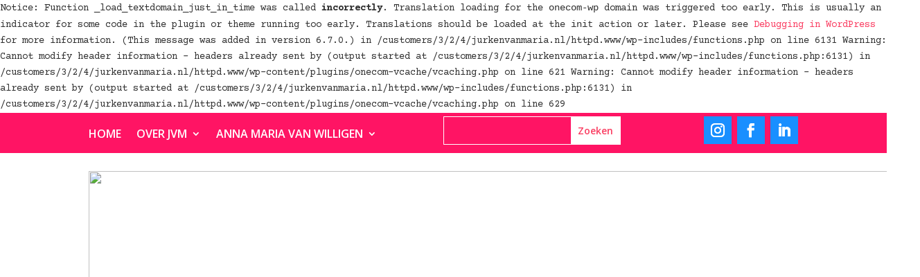

--- FILE ---
content_type: text/html; charset=UTF-8
request_url: https://www.jurkenvanmaria.nl/wp-admin/admin-ajax.php
body_size: 74
content:
429843.783c8348d0718d6684c1ad2362ab82c1